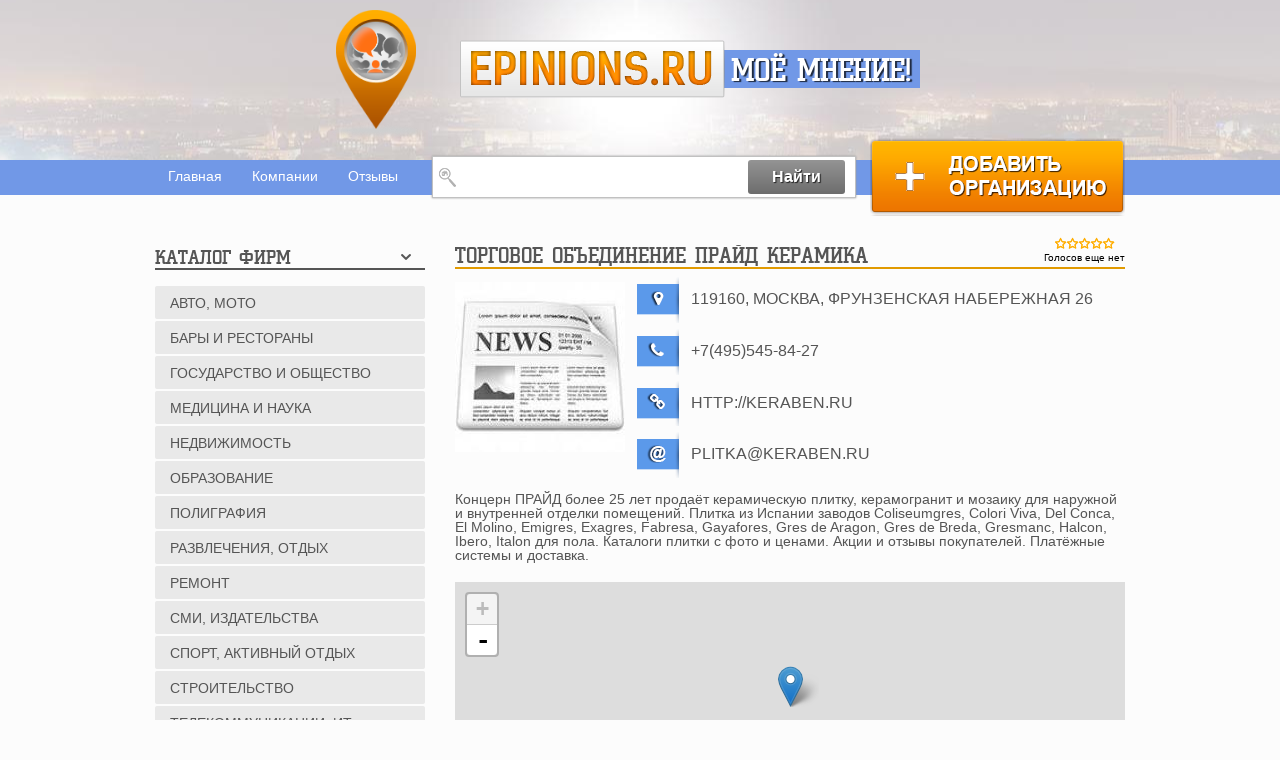

--- FILE ---
content_type: text/html; charset=utf-8
request_url: https://epinions.ru/torgovoe-obedinenie-prayd-keramika
body_size: 31839
content:
<!DOCTYPE html PUBLIC "-//W3C//DTD XHTML+RDFa 1.0//EN"
  "http://www.w3.org/MarkUp/DTD/xhtml-rdfa-1.dtd">
<html xmlns="http://www.w3.org/1999/xhtml" xml:lang="ru" version="XHTML+RDFa 1.0" dir="ltr">

<head>
  <meta http-equiv="Content-Type" content="text/html; charset=utf-8" />
<link rel="shortcut icon" href="https://epinions.ru/sites/default/files/fav_1.ico" type="image/vnd.microsoft.icon" />
<meta name="description" content="Ваше мнение о Торговое объединение ПРАЙД Керамика. Торговое объединение ПРАЙД Керамика - отзывы клиентов, сотрудников, партнеров компании. 119160, Москва, Фрунзенская Набережная 26" />
<meta name="keywords" content="мнение о Торговое объединение ПРАЙД Керамика, отзывы о Торговое объединение ПРАЙД Керамика, оставить отзыв о Торговое объединение ПРАЙД Керамика, написать отзыв о Торговое объединение ПРАЙД Керамика, отзывы о Торговое объединение ПРАЙД Керамика, претензии к Торговое объединение ПРАЙД Керамика" />
<link rel="canonical" href="https://epinions.ru/torgovoe-obedinenie-prayd-keramika" />
  <title>Жалобы и отзывы о компании Торговое объединение ПРАЙД Керамика 119160, Москва, Фрунзенская Набережная 26</title>
  <meta name="viewport" content="width=device-width" />
  <link type="text/css" rel="stylesheet" href="https://epinions.ru/sites/default/files/css/css_pYYlBnKBvYp8hMGNhAn02a6iK6zZ_UhQqxyOtJEETM4.css" media="all" />
<link type="text/css" rel="stylesheet" href="https://epinions.ru/sites/default/files/css/css_DwjnlylUDqQWE7MvuLrnILqk5EQyyG4mUJZYqF8TTlQ.css" media="all" />

<!--[if lte IE 8]>
<link type="text/css" rel="stylesheet" href="https://epinions.ru/sites/default/files/css/css_GUv1ctC79RfRdvDN3tluWEwbggwwbt9GvdXZObouJNM.css" media="all" />
<![endif]-->
<link type="text/css" rel="stylesheet" href="https://epinions.ru/sites/default/files/css/css_qyU8bSX4s09DJNolA9dGKMJnrPK-fwc2LWZd_Yh2EAo.css" media="all" />
  <script type="text/javascript" src="https://epinions.ru/sites/default/files/js/js_zS-CmNFGyegtLYJmqFRpxQvvQrfPIFrOMq_3T3C8sZE.js"></script>
<script type="text/javascript" src="https://epinions.ru/sites/default/files/js/js_-jenMcWHoY-_YofME9QdfIdN78Hvtfo2npip2cxdObU.js"></script>
<script type="text/javascript">
<!--//--><![CDATA[//><!--
L_ROOT_URL = "/sites/all/libraries/leaflet/";
//--><!]]>
</script>
<script type="text/javascript" src="https://epinions.ru/sites/default/files/js/js_6CZW99vVz3onhoKDylsu6ZHRmO8U_dRQpKr1ac68Owk.js"></script>
<script type="text/javascript" src="https://epinions.ru/sites/default/files/js/js_R9UbiVw2xuTUI0GZoaqMDOdX0lrZtgX-ono8RVOUEVc.js"></script>
<script type="text/javascript" src="https://epinions.ru/sites/default/files/js/js_2FEPKBFjgKa4KwKI5cuXXRToQgycanLtq9LmYuczmc4.js"></script>
<script type="text/javascript">
<!--//--><![CDATA[//><!--
L.Icon.Default.imagePath = "/sites/all/libraries/leaflet/images/";
//--><!]]>
</script>
<script type="text/javascript" src="https://epinions.ru/sites/default/files/js/js_iE7MIGJpUQV3SqKCTdJ8LEopjw6X0WAQ3AMbRNXT9zM.js"></script>
<script type="text/javascript" src="https://epinions.ru/sites/default/files/js/js_kb57tv1NBRDWwSA558doCnMrv_rOGfFRV9FaGJnclrs.js"></script>
<script type="text/javascript">
<!--//--><![CDATA[//><!--
jQuery.extend(Drupal.settings, {"basePath":"\/","pathPrefix":"","ajaxPageState":{"theme":"dewdori","theme_token":"1Es7zcZJKppoXQystfXm6S0HL3QRGVvzqgb84maiT7U","jquery_version":"1.7","js":{"sites\/all\/modules\/views_infinite_scroll\/views-infinite-scroll.js":1,"modules\/statistics\/statistics.js":1,"sites\/all\/modules\/jquery_update\/replace\/jquery\/1.7\/jquery.min.js":1,"misc\/jquery-extend-3.4.0.js":1,"misc\/jquery-html-prefilter-3.5.0-backport.js":1,"misc\/jquery.once.js":1,"misc\/drupal.js":1,"sites\/all\/modules\/jquery_update\/replace\/ui\/external\/jquery.cookie.js":1,"sites\/all\/modules\/jquery_update\/replace\/misc\/jquery.form.min.js":1,"0":1,"sites\/all\/libraries\/leaflet\/leaflet.js":1,"misc\/ajax.js":1,"sites\/all\/modules\/jquery_update\/js\/jquery_update.js":1,"sites\/all\/modules\/admin_menu\/admin_devel\/admin_devel.js":1,"misc\/tabledrag.js":1,"public:\/\/languages\/ru_VVYb2LUB9kbK-5xR9FgW8z4u4RXRiyPrNtpasaZG4cg.js":1,"sites\/all\/libraries\/colorbox\/jquery.colorbox-min.js":1,"sites\/all\/modules\/colorbox\/js\/colorbox.js":1,"sites\/all\/modules\/colorbox\/styles\/default\/colorbox_style.js":1,"sites\/all\/modules\/colorbox\/js\/colorbox_load.js":1,"sites\/all\/modules\/captcha\/captcha.js":1,"sites\/all\/modules\/better_exposed_filters\/better_exposed_filters.js":1,"misc\/progress.js":1,"sites\/all\/modules\/fivestar\/js\/fivestar.ajax.js":1,"sites\/all\/modules\/fivestar\/js\/fivestar.js":1,"sites\/all\/modules\/leaflet\/leaflet.drupal.js":1,"1":1,"sites\/all\/modules\/views\/js\/base.js":1,"sites\/all\/modules\/views\/js\/ajax_view.js":1,"sites\/all\/modules\/views_refresh\/views_refresh.js":1,"misc\/textarea.js":1,"modules\/filter\/filter.js":1,"sites\/all\/modules\/multiupload_filefield_widget\/mfw.js":1,"modules\/file\/file.js":1,"sites\/all\/modules\/ajax_comments\/ajax_comments.js":1,"sites\/all\/themes\/dewdori\/js\/jquery.jcarousel.min.js":1,"sites\/all\/themes\/dewdori\/js\/popup.js":1},"css":{"sites\/all\/modules\/geofield_ymap\/geofield_ymap.css":1,"sites\/all\/modules\/ckeditor\/css\/ckeditor.css":1,"sites\/all\/modules\/colorbox\/styles\/default\/colorbox_style.css":1,"sites\/all\/modules\/leaflet\/leaflet_extras.css":1,"sites\/all\/libraries\/leaflet\/leaflet.css":1,"sites\/all\/libraries\/leaflet\/leaflet.ie.css":1,"sites\/all\/themes\/dewdori\/css\/animate.css":1,"sites\/all\/themes\/dewdori\/css\/styles.css":1}},"colorbox":{"opacity":"0.85","current":"{current} \u0438\u0437 {total}","previous":"\u00ab \u041f\u0440\u0435\u0434\u044b\u0434\u0443\u0449\u0438\u0439","next":"\u0421\u043b\u0435\u0434\u0443\u044e\u0449\u0438\u0439 \u00bb","close":"\u0417\u0430\u043a\u0440\u044b\u0442\u044c","maxWidth":"98%","maxHeight":"98%","fixed":true,"mobiledetect":true,"mobiledevicewidth":"480px","specificPagesDefaultValue":"admin*\nimagebrowser*\nimg_assist*\nimce*\nnode\/add\/*\nnode\/*\/edit\nprint\/*\nprintpdf\/*\nsystem\/ajax\nsystem\/ajax\/*"},"better_exposed_filters":{"datepicker":false,"slider":false,"settings":[],"autosubmit":false,"views":{"comments_node":{"displays":{"block_1":{"filters":[]}}}}},"urlIsAjaxTrusted":{"\/search-company":true,"\/system\/ajax":true,"\/torgovoe-obedinenie-prayd-keramika":true,"\/views\/ajax":true,"\/file\/ajax\/field_comment_img\/und\/form-oeHfYPdNbW57qFZ3i-hNlUi88ScVIjXs6LSWFl-4Jmw":true},"ajax":{"edit-vote--2":{"callback":"fivestar_ajax_submit","event":"change","url":"\/system\/ajax","submit":{"_triggering_element_name":"vote"}},"edit-field-comment-img-und-0-upload-button":{"wrapper":"edit-field-comment-img-und-ajax-wrapper","effect":"fade","progress":{"type":"throbber","message":null},"event":"mousedown","keypress":true,"prevent":"click","url":"\/file\/ajax\/field_comment_img\/und\/form-oeHfYPdNbW57qFZ3i-hNlUi88ScVIjXs6LSWFl-4Jmw","submit":{"_triggering_element_name":"field_comment_img_und_0_upload_button","_triggering_element_value":"\u0417\u0430\u043a\u0430\u0447\u0430\u0442\u044c"}},"edit-ajax-comments-reply-form-1024-0-0":{"callback":"ajax_comments_submit_js","wrapper":"ajax-comments-reply-form-1024-0-0","method":"replaceWith","effect":"fade","event":"mousedown","keypress":true,"prevent":"click","url":"\/system\/ajax","submit":{"_triggering_element_name":"op","_triggering_element_value":"\u0414\u043e\u0431\u0430\u0432\u0438\u0442\u044c"}}},"leaflet":[{"mapId":"leaflet-map-280401245","map":{"label":"OSM Mapnik","description":"Leaflet default map.","settings":{"zoomDefault":10,"minZoom":1,"maxZoom":18,"dragging":true,"touchZoom":true,"scrollWheelZoom":1,"doubleClickZoom":true,"zoomControl":true,"attributionControl":true,"trackResize":true,"fadeAnimation":true,"zoomAnimation":true,"closePopupOnClick":true},"layers":{"earth":{"urlTemplate":"\/\/{s}.tile.openstreetmap.org\/{z}\/{x}\/{y}.png","options":{"attribution":"OSM Mapnik"}}}},"features":[{"type":"point","lat":55.724468999999999,"lon":37.588313999999997}]}],"views_infinite_scroll":{"img_path":"https:\/\/epinions.ru\/sites\/all\/modules\/views_infinite_scroll\/images\/ajax-loader.gif","scroll_threshold":200},"views":{"ajax_path":"\/views\/ajax","ajaxViews":{"views_dom_id:67a008b05d99b394f71e2cae0ec53897":{"view_name":"comments_node","view_display_id":"block_1","view_args":"1024","view_path":"node\/1024","view_base_path":null,"view_dom_id":"67a008b05d99b394f71e2cae0ec53897","pager_element":0}}},"viewsRefresh":{"67a008b05d99b394f71e2cae0ec53897":""},"ckeditor":{"input_formats":{"filtered_html":{"customConfig":"\/sites\/all\/modules\/ckeditor\/ckeditor.config.js?","defaultLanguage":"en","toolbar":"[\n    [\u0027Bold\u0027,\u0027Italic\u0027,\u0027-\u0027,\u0027NumberedList\u0027,\u0027BulletedList\u0027,\u0027-\u0027,\u0027IMCE\u0027,\u0027Underline\u0027]\n]","enterMode":1,"shiftEnterMode":2,"toolbarStartupExpanded":true,"width":"100%","skin":"moono","format_tags":"p;div;pre;address;h1;h2;h3;h4;h5;h6","show_toggle":"t","default":"t","ss":"2","loadPlugins":{"drupalbreaks":{"name":"drupalbreaks","desc":"Plugin for inserting Drupal teaser and page breaks.","path":"\/sites\/all\/modules\/ckeditor\/plugins\/drupalbreaks\/","buttons":{"DrupalBreak":{"label":"DrupalBreak","icon":"images\/drupalbreak.png"}},"default":"t"}},"entities":false,"entities_greek":false,"entities_latin":false,"scayt_autoStartup":false,"filebrowserBrowseUrl":"\/imce?app=ckeditor%7Csendto%40ckeditor_imceSendTo%7C","js_conf":{"basicEntities":false,"entities_greek":false,"entities_latin":false,"entities_additional":"\u0027\u0027"},"stylesCombo_stylesSet":"drupal:\/sites\/all\/modules\/ckeditor\/ckeditor.styles.js","contentsCss":["\/sites\/all\/modules\/ckeditor\/css\/ckeditor.css?t6ado8","\/sites\/all\/libraries\/ckeditor\/contents.css?t6ado8"]},"full_html":{"customConfig":"\/sites\/all\/modules\/ckeditor\/ckeditor.config.js?","defaultLanguage":"en","toolbar":"[\n    [\u0027Source\u0027],\n    [\u0027Cut\u0027,\u0027Copy\u0027,\u0027Paste\u0027,\u0027PasteText\u0027,\u0027PasteFromWord\u0027,\u0027-\u0027,\u0027SpellChecker\u0027,\u0027Scayt\u0027],\n    [\u0027Undo\u0027,\u0027Redo\u0027,\u0027Find\u0027,\u0027Replace\u0027,\u0027-\u0027,\u0027SelectAll\u0027,\u0027RemoveFormat\u0027],\n    [\u0027Image\u0027,\u0027Flash\u0027,\u0027Table\u0027,\u0027HorizontalRule\u0027,\u0027Smiley\u0027,\u0027SpecialChar\u0027,\u0027Iframe\u0027],\n    \u0027\/\u0027,\n    [\u0027Bold\u0027,\u0027Italic\u0027,\u0027Underline\u0027,\u0027Strike\u0027,\u0027-\u0027,\u0027Subscript\u0027,\u0027Superscript\u0027],\n    [\u0027NumberedList\u0027,\u0027BulletedList\u0027,\u0027-\u0027,\u0027Outdent\u0027,\u0027Indent\u0027,\u0027Blockquote\u0027,\u0027CreateDiv\u0027],\n    [\u0027JustifyLeft\u0027,\u0027JustifyCenter\u0027,\u0027JustifyRight\u0027,\u0027JustifyBlock\u0027,\u0027-\u0027,\u0027BidiRtl\u0027,\u0027BidiLtr\u0027],\n    [\u0027Link\u0027,\u0027Unlink\u0027,\u0027Anchor\u0027,\u0027Linkit\u0027,\u0027LinkToNode\u0027,\u0027LinkToMenu\u0027],\n    \u0027\/\u0027,\n    [\u0027Format\u0027,\u0027Font\u0027,\u0027FontSize\u0027],\n    [\u0027TextColor\u0027,\u0027BGColor\u0027],\n    [\u0027Maximize\u0027,\u0027ShowBlocks\u0027],\n    [\u0027DrupalBreak\u0027,\u0027DrupalPageBreak\u0027]\n]","enterMode":1,"shiftEnterMode":2,"toolbarStartupExpanded":true,"width":"100%","skin":"moono","format_tags":"p;div;pre;address;h1;h2;h3;h4;h5;h6","show_toggle":"t","default":"t","extraAllowedContent":"iframe[*]","ss":"2","loadPlugins":{"drupalbreaks":{"name":"drupalbreaks","desc":"Plugin for inserting Drupal teaser and page breaks.","path":"\/sites\/all\/modules\/ckeditor\/plugins\/drupalbreaks\/","buttons":{"DrupalBreak":{"label":"DrupalBreak","icon":"images\/drupalbreak.png"}},"default":"t"}},"entities":false,"entities_greek":false,"entities_latin":false,"scayt_autoStartup":false,"filebrowserBrowseUrl":"\/imce?app=ckeditor%7Csendto%40ckeditor_imceSendTo%7C","js_conf":{"basicEntities":false,"entities_greek":false,"entities_latin":false,"entities_additional":"\u0027\u0027"},"stylesCombo_stylesSet":"drupal:\/sites\/all\/modules\/ckeditor\/ckeditor.styles.js","contentsCss":["\/sites\/all\/modules\/ckeditor\/css\/ckeditor.css?t6ado8","\/sites\/all\/libraries\/ckeditor\/contents.css?t6ado8"]}},"plugins":[],"textarea_default_format":{"edit-comment-body-und-0-value":"comm"}},"tableDrag":{"edit-field-comment-img-und-table":{"edit-field-comment-img-und-weight":[{"target":"edit-field-comment-img-und-weight","source":"edit-field-comment-img-und-weight","relationship":"sibling","action":"order","hidden":true,"limit":0}]}},"mfw":{"elements":{"#edit-field-comment-img-und-0-upload":"png,gif,jpg,jpeg"}},"statistics":{"data":{"nid":"1024"},"url":"\/modules\/statistics\/statistics.php"}});
//--><!]]>
</script>
</head>
<body class="html not-front not-logged-in no-sidebars page-node page-node- page-node-1024 node-type-company" >
    <header>
    <div class="wrapper">
        <div class="logo"><a href="/" id="logo"><img src="/sites/all/themes/dewdori/img/logo_pointer.png" alt="" /></a></div>
        <div class="slogan">
            <span class="epinions_ru"><a href="/" id="logo">epinions.ru</a></span>
            <span class="my_opinion">Моё мнение!</span>
        </div>
    </div>
</header>
<nav class="navbar"><div class="wrapper">    <div id="block-menu-block-1" class="block block-menu-block" >
                    <ul class="menu"><li class="first leaf menu-mlid-1828"><a href="/" title="Главная">Главная</a></li>
<li class="leaf menu-mlid-3528"><a href="/firm" title="Компании">Компании</a></li>
<li class="last leaf menu-mlid-2840"><a href="/reviews" title="">Отзывы</a></li>
</ul>    </div><div id="block-views-exp-search-page" class="block block-views" >
                    <form action="/search-company" method="get" id="views-exposed-form-search-page" accept-charset="UTF-8"><div><div class="views-exposed-form">
  <div class="views-exposed-widgets clearfix">
          <div id="edit-s-wrapper" class="views-exposed-widget views-widget-filter-combine">
                        <div class="views-widget">
          <div class="form-item form-type-textfield form-item-s">
 <input type="text" id="edit-s" name="s" value="" size="30" maxlength="128" class="form-text required error" />
</div>
        </div>
              </div>
                    <div class="views-exposed-widget views-submit-button">
      <input type="submit" id="edit-submit-search" name="" value="Найти" class="form-submit" />    </div>
      </div>
</div>
</div></form>    </div><div id="block-block-3" class="block block-block" >
                    <a class="add_organization" href="/addcompany">Добавить организацию</a>    </div></div></nav>    <div class="wrapper">
    	<div class="container"  id="container-left">
    		<div class="entry">
    			<div class="ins-entry">
    				<div class="header"><h1>Торговое объединение ПРАЙД Керамика</h1></div>    <div id="node-1024" class="node node-company">
<form class="fivestar-widget" action="/torgovoe-obedinenie-prayd-keramika" method="post" id="fivestar-custom-widget" accept-charset="UTF-8"><div><div  class="clearfix fivestar-average-text fivestar-average-stars fivestar-form-item fivestar-basic"><div class="form-item form-type-fivestar form-item-vote">
 <div class="form-item form-type-select form-item-vote">
 <select id="edit-vote--2" name="vote" class="form-select"><option value="-">Выберите оценку</option><option value="20">Give Торговое объединение ПРАЙД Керамика 1/5</option><option value="40">Give Торговое объединение ПРАЙД Керамика 2/5</option><option value="60">Give Торговое объединение ПРАЙД Керамика 3/5</option><option value="80">Give Торговое объединение ПРАЙД Керамика 4/5</option><option value="100">Give Торговое объединение ПРАЙД Керамика 5/5</option></select>
<div class="description"><div class="fivestar-summary fivestar-summary-average-count"><span class="empty">Голосов еще нет</span></div></div>
</div>

</div>
</div><input class="fivestar-submit form-submit" type="submit" id="edit-fivestar-submit" name="op" value="Рейтинг" /><input type="hidden" name="form_build_id" value="form-MG2oqjncXZYIw002fUuH_DcgpKL9PxeYp7sHEPQw4v0" />
<input type="hidden" name="form_id" value="fivestar_custom_widget" />
</div></form><div class="info_block"><div class="logo_company"><a href="https://epinions.ru/sites/default/files/default_images/i.jpg" title="Торговое объединение ПРАЙД Керамика" class="colorbox" data-colorbox-gallery="gallery-node-1024-78uKIrdxgOc" data-cbox-img-attrs="{&quot;title&quot;: &quot;Торговое объединение ПРАЙД Керамика&quot;, &quot;alt&quot;: &quot;Торговое объединение ПРАЙД Керамика&quot;}"><img src="https://epinions.ru/sites/default/files/styles/company-node/public/default_images/i.jpg?itok=dX9MEJxs" alt="Торговое объединение ПРАЙД Керамика" title="Торговое объединение ПРАЙД Керамика" /></a></div><div class="info"><p>
    <img src="/sites/all/themes/dewdori/img/ico_pointer.png" alt="" />119160, Москва, Фрунзенская Набережная 26</p><p>
    <img src="/sites/all/themes/dewdori/img/ico_phone.png" alt="" />+7(495)545-84-27</p><p>
    <img src="/sites/all/themes/dewdori/img/ico_site.png" alt="" />http://keraben.ru</p><p>
    <img src="/sites/all/themes/dewdori/img/ico_mail.png" alt="" /><a href="mailto:plitka@keraben.ru">plitka@keraben.ru</a></p></div></div><div class="field field-name-body field-type-text-with-summary field-label-hidden">
            <p>Концерн ПРАЙД более 25 лет продаёт керамическую плитку, керамогранит и мозаику для наружной и внутренней отделки помещений. Плитка из Испании заводов Coliseumgres, Colori Viva, Del Conca, El Molino, Emigres, Exagres, Fabresa, Gayafores, Gres de Aragon, Gres de Breda, Gresmanc, Halcon, Ibero, Italon для пола. Каталоги плитки с фото и ценами. Акции и отзывы покупателей. Платёжные системы и доставка.</p>
    </div>
<div class="field field-name-field-geo-adres field-type-geofield field-label-hidden">
            <div id="leaflet-map-280401245" style="height: 250px"></div>
    </div>
</div>
<div id="comments" class="opinion_about_company">
            <div class="header">
            <h2>Отзывы о Торговое объединение ПРАЙД Керамика</h2>
            <a href="#comment-form">добавить отзыв</a>
        </div>
        <div class="view view-comments-node view-id-comments_node view-display-id-block_1 block-opinions view-dom-id-67a008b05d99b394f71e2cae0ec53897">
        
  
  
  
      <ul class="pager pager--infinite-scroll pager--infinite-scroll-auto">
  <li class="pager__item">
      </li>
</ul>
  
  
  
  
  
</div></div>
<div id="comment-form">
<form class="comment-form user-info-from-cookie ajax-comments-reply-form-1024-0-0 ajax-comments-form-add" id="ajax-comments-reply-form-1024-0-0" enctype="multipart/form-data" action="/torgovoe-obedinenie-prayd-keramika" method="post" accept-charset="UTF-8"><div><input type="hidden" name="form_build_id" value="form-oeHfYPdNbW57qFZ3i-hNlUi88ScVIjXs6LSWFl-4Jmw" />
<input type="hidden" name="form_id" value="comment_node_company_form" />
<div class="left_f"><div id="edit-from" class="form-item form-type-item">
 <h4>Добавить отзыв</h4>
</div>
<div class="form-item form-type-textfield form-item-name">
  <label for="edit-name">Ваше имя <span class="form-required" title="Это поле обязательно для заполнения.">*</span></label>
 <input placeholder="Гость" type="text" id="edit-name" name="name" value="" size="30" maxlength="60" class="form-text required" />
</div>
<div class="form-item form-type-textfield form-item-mail">
  <label for="edit-mail">E-mail <span class="form-required" title="Это поле обязательно для заполнения.">*</span></label>
 <input placeholder="E-mail" type="text" id="edit-mail" name="mail" value="" size="30" maxlength="64" class="form-text required" />
</div>
<div class="captcha"><input type="hidden" name="captcha_sid" value="14025210" />
<input type="hidden" name="captcha_token" value="f01a2edc566f6a2f1e9b78286941c44e" />
<div class="form-item form-type-textfield form-item-captcha-response">
 <span class="field-prefix">3 + 13 = </span> <input type="text" id="edit-captcha-response" name="captcha_response" value="" size="4" maxlength="2" class="form-text required" />
</div>
</div></div><div class="right_f"><div class="field-type-list-text field-name-field-status field-widget-options-buttons form-wrapper" id="edit-field-status"><div class="form-item form-type-radios form-item-field-status-und">
 <div id="edit-field-status-und" class="form-radios"><div class="form-item form-type-radio form-item-field-status-und">
 <input type="radio" id="edit-field-status-und-good" name="field_status[und]" value="good" checked="checked" class="form-radio" />  <label class="option" for="edit-field-status-und-good">Положительный </label>

</div>
<div class="form-item form-type-radio form-item-field-status-und">
 <input type="radio" id="edit-field-status-und-bad" name="field_status[und]" value="bad" class="form-radio" />  <label class="option" for="edit-field-status-und-bad">Отрицательный </label>

</div>
</div>
</div>
</div><div class="field-type-text-long field-name-comment-body field-widget-text-textarea form-wrapper" id="edit-comment-body"><div id="comment-body-add-more-wrapper"><div class="text-format-wrapper"><div class="form-item form-type-textarea form-item-comment-body-und-0-value">
  <label for="edit-comment-body-und-0-value">Отзыв <span class="form-required" title="Это поле обязательно для заполнения.">*</span></label>
 <div class="form-textarea-wrapper resizable"><textarea class="text-full form-textarea required" id="edit-comment-body-und-0-value" name="comment_body[und][0][value]" cols="60" rows="11"></textarea></div>
</div>
<div class="filter-wrapper form-wrapper" id="edit-comment-body-und-0-format"></div></div>
</div></div></div><div class="comment_botton"><div class="field-type-image field-name-field-comment-img field-widget-image-miw form-wrapper" id="edit-field-comment-img"><div id="edit-field-comment-img-und-ajax-wrapper"><fieldset id="edit-field-comment-img-und" class="form-wrapper"><legend><span class="fieldset-legend">Изображение</span></legend><div class="fieldset-wrapper"><div class="form-item form-type-mfw-managed-file form-item-field-comment-img-und-0">
  <label for="edit-field-comment-img-und-0-upload">Добавить изображение </label>
 <div class="image-widget form-managed-file clearfix"><div class="image-widget-data"><input multiple="multiple" type="file" id="edit-field-comment-img-und-0-upload" name="files[field_comment_img_und_0][]" size="22" class="form-file" /><input type="submit" id="edit-field-comment-img-und-0-upload-button" name="field_comment_img_und_0_upload_button" value="Закачать" class="form-submit" /><input type="hidden" name="field_comment_img[und][0][_weight]" value="0" />
<input type="hidden" name="field_comment_img[und][0][fid]" value="0" />
<input type="hidden" name="field_comment_img[und][0][display]" value="1" />
</div></div>
<div class="description">Максимальный размер файла: <strong>300 КБ</strong>.<br />Разрешённые типы файлов: <strong>png gif jpg jpeg</strong>.</div>
</div>
</div></fieldset>
</div></div><div class="form-actions form-wrapper" id="edit-actions"><input type="submit" id="edit-ajax-comments-reply-form-1024-0-0" name="op" value="Добавить" class="form-submit" /></div></div></div></form></div>    			</div>
    		</div>
    		<div class="left-column">    <section id="block-menu-menu-category" class="block block-menu" >
                <div class="header_small"><h3>Каталог фирм</h3><span></span></div>
                    <div class="content-block">
        <ul class="menu"><li class="first leaf"><a href="/avto-moto" title="Авто, мото">Авто, мото</a><span></span></li>
<li class="leaf"><a href="/bary-i-restorany" title="Бары и рестораны">Бары и рестораны</a><span></span></li>
<li class="leaf"><a href="/gosudarstvo-i-obshchestvo" title="Государство и общество">Государство и общество</a><span></span></li>
<li class="leaf"><a href="/medicina-i-nauka" title="Медицина и наука">Медицина и наука</a><span></span></li>
<li class="leaf"><a href="/nedvizhimost" title="Недвижимость">Недвижимость</a><span></span></li>
<li class="leaf"><a href="/obrazovanie" title="Образование">Образование</a><span></span></li>
<li class="leaf"><a href="/poligrafiya" title="Полиграфия">Полиграфия</a><span></span></li>
<li class="leaf"><a href="/razvlecheniya-otdyh" title="Развлечения, отдых">Развлечения, отдых</a><span></span></li>
<li class="leaf"><a href="/remont" title="Ремонт">Ремонт</a><span></span></li>
<li class="leaf"><a href="/smi-izdatelstva" title="СМИ, издательства">СМИ, издательства</a><span></span></li>
<li class="leaf"><a href="/sport-aktivnyy-otdyh" title="Спорт, активный отдых">Спорт, активный отдых</a><span></span></li>
<li class="leaf"><a href="/stroitelstvo" title="Строительство">Строительство</a><span></span></li>
<li class="leaf"><a href="/telekommunikacii-it" title="Телекоммуникации, ИТ">Телекоммуникации, ИТ</a><span></span></li>
<li class="leaf"><a href="/torgovlya" title="Торговля">Торговля</a><span></span></li>
<li class="leaf"><a href="/transport" title="Транспорт">Транспорт</a><span></span></li>
<li class="leaf"><a href="/turizm" title="Туризм">Туризм</a><span></span></li>
<li class="leaf"><a href="/uslugi" title="Услуги">Услуги</a><span></span></li>
<li class="leaf"><a href="/promyshlennost-i-proizvodstvo" title="Промышленность и производство">Промышленность и производство</a><span></span></li>
<li class="leaf"><a href="/finansy-strahovanie" title="Финансы, страхование">Финансы, страхование</a><span></span></li>
<li class="last leaf"><a href="/shopping" title="Шоппинг">Шоппинг</a><span></span></li>
</ul>        </div>
    </section></div>        </div>
    </div>
<div class="outfooter"><div class="wrapper">        <ul class="menu"><li class="first leaf menu-mlid-2850"><a href="/avto-moto" title="Авто, мото">Авто, мото</a><span></span></li>
<li class="leaf menu-mlid-2865"><a href="/bary-i-restorany" title="Бары и рестораны">Бары и рестораны</a><span></span></li>
<li class="leaf menu-mlid-2870"><a href="/gosudarstvo-i-obshchestvo" title="Государство и общество">Государство и общество</a><span></span></li>
<li class="leaf menu-mlid-2944"><a href="/medicina-i-nauka" title="Медицина и наука">Медицина и наука</a><span></span></li>
<li class="leaf menu-mlid-2956"><a href="/nedvizhimost" title="Недвижимость">Недвижимость</a><span></span></li>
<li class="leaf menu-mlid-2971"><a href="/obrazovanie" title="Образование">Образование</a><span></span></li>
<li class="leaf menu-mlid-2978"><a href="/poligrafiya" title="Полиграфия">Полиграфия</a><span></span></li>
<li class="leaf menu-mlid-2990"><a href="/razvlecheniya-otdyh" title="Развлечения, отдых">Развлечения, отдых</a><span></span></li>
<li class="leaf menu-mlid-3005"><a href="/remont" title="Ремонт">Ремонт</a><span></span></li>
<li class="leaf menu-mlid-3051"><a href="/smi-izdatelstva" title="СМИ, издательства">СМИ, издательства</a><span></span></li>
<li class="leaf menu-mlid-3061"><a href="/sport-aktivnyy-otdyh" title="Спорт, активный отдых">Спорт, активный отдых</a><span></span></li>
<li class="leaf menu-mlid-3081"><a href="/stroitelstvo" title="Строительство">Строительство</a><span></span></li>
<li class="leaf menu-mlid-3099"><a href="/telekommunikacii-it" title="Телекоммуникации, ИТ">Телекоммуникации, ИТ</a><span></span></li>
<li class="leaf menu-mlid-3111"><a href="/torgovlya" title="Торговля">Торговля</a><span></span></li>
<li class="leaf menu-mlid-3128"><a href="/transport" title="Транспорт">Транспорт</a><span></span></li>
<li class="leaf menu-mlid-3138"><a href="/turizm" title="Туризм">Туризм</a><span></span></li>
<li class="leaf menu-mlid-3145"><a href="/uslugi" title="Услуги">Услуги</a><span></span></li>
<li class="leaf menu-mlid-3176"><a href="/promyshlennost-i-proizvodstvo" title="Промышленность и производство">Промышленность и производство</a><span></span></li>
<li class="leaf menu-mlid-3196"><a href="/finansy-strahovanie" title="Финансы, страхование">Финансы, страхование</a><span></span></li>
<li class="last leaf menu-mlid-3202"><a href="/shopping" title="Шоппинг">Шоппинг</a><span></span></li>
</ul></div></div><footer><div class="wrapper"><div class="f_logo"><a href="/"><img src="/sites/all/themes/dewdori/img/logo_footer.png" alt="" /></a></div><div class="copyright">        <a href="/addcompany" class="add_organization"></a>
<p>Copyright &copy; 2026 <a href="/">epinions.ru</a></p>
<p>Копирование материалов сайта только с разрешения правообладателя.</p><ul class="menu"><li class="first leaf menu-mlid-3477"><a href="/" title="Главная">Главная</a></li>
<li class="leaf menu-mlid-3478"><a href="/firm" title="Компании">Компании</a></li>
<li class="leaf menu-mlid-3479"><a href="/reviews" title="Отзывы">Отзывы</a></li>
<li class="leaf menu-mlid-5029"><a href="/obratnaya-svyaz" title="">Обратная связь</a></li>
<li class="last leaf menu-mlid-3481"><a href="/sitemap.xml" title="Карта сайта">Карта сайта</a></li>
</ul></div></div></footer>

  <script type="text/javascript" src="https://epinions.ru/sites/default/files/js/js_BfbqhmFEwmblwA-YEWAC89ldwW3rQVS-VtnH66m1ZTw.js"></script>
</body>
</html>
